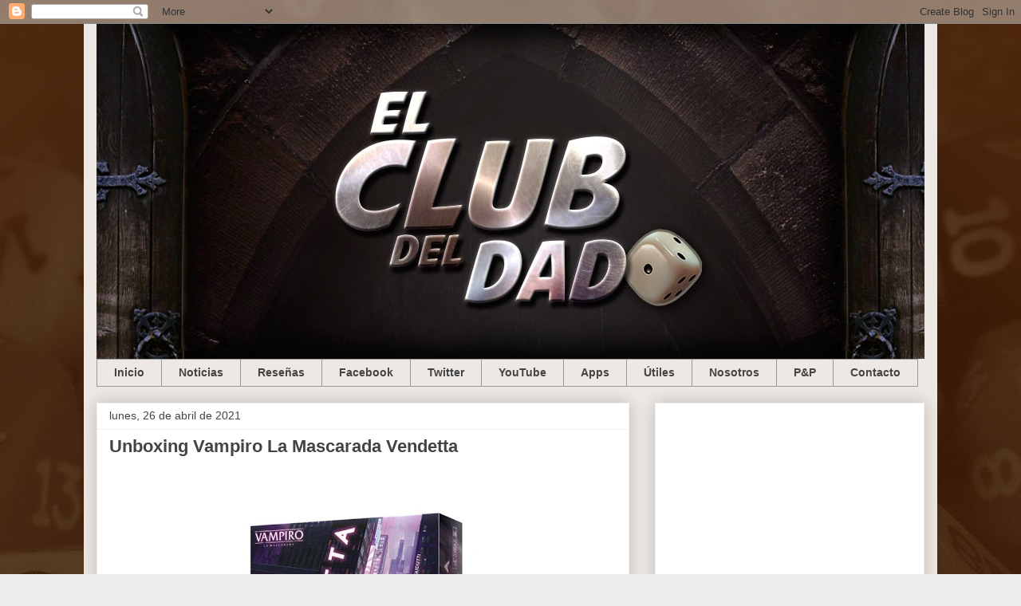

--- FILE ---
content_type: text/html; charset=UTF-8
request_url: https://www.elclubdeldado.com/2021/04/unboxing-vampiro-la-mascarada-vendetta.html
body_size: 17129
content:
<!DOCTYPE html>
<html class='v2' dir='ltr' xmlns='http://www.w3.org/1999/xhtml' xmlns:b='http://www.google.com/2005/gml/b' xmlns:data='http://www.google.com/2005/gml/data' xmlns:expr='http://www.google.com/2005/gml/expr'>
<head>
<link href='https://www.blogger.com/static/v1/widgets/335934321-css_bundle_v2.css' rel='stylesheet' type='text/css'/>
<script async='async' data-ad-client='ca-pub-8024326415753138' src='https://pagead2.googlesyndication.com/pagead/js/adsbygoogle.js'></script>
<script async='async' data-ad-client='ca-pub-8024326415753138' src='https://pagead2.googlesyndication.com/pagead/js/adsbygoogle.js'></script>
<script async='async' data-ad-client='ca-pub-8024326415753138' src='https://pagead2.googlesyndication.com/pagead/js/adsbygoogle.js'></script>
<meta content='Unboxing Vampiro La Mascarada Vendetta' property='og:title'/>
<meta content='https://www.elclubdeldado.com/2021/04/unboxing-vampiro-la-mascarada-vendetta.html' property='og:url'/>
<meta content='article' property='og:type'/>
<meta content='El club del dado' property='og:site_name'/>
<meta content='https://blogger.googleusercontent.com/img/b/R29vZ2xl/AVvXsEj2mwAvf10qV5rvH0lLZ1Vc_-Cayx3A48EzZMbKcF2Eyn3QOl26_iYlVpc0mgJvFLwh-RNj4BhS_J2giPerNrnXnoDOF3ZB4AK1e-zIH15CaxLkJTb2uvPQnszDGOXQCjm4ICxRrn3v-FE/s72-c/vampiro-la-mascarada-vendetta-castellano.jpg' property='og:image'/>
<!-- FACEBOOK -->
<meta content='Unboxing Vampiro La Mascarada Vendetta' property='og:title'/>
<meta content='https://blogger.googleusercontent.com/img/b/R29vZ2xl/AVvXsEj2mwAvf10qV5rvH0lLZ1Vc_-Cayx3A48EzZMbKcF2Eyn3QOl26_iYlVpc0mgJvFLwh-RNj4BhS_J2giPerNrnXnoDOF3ZB4AK1e-zIH15CaxLkJTb2uvPQnszDGOXQCjm4ICxRrn3v-FE/s320/vampiro-la-mascarada-vendetta-castellano.jpg' property='og:image'/>
<meta content='' property='og:description'/>
<meta content='IW1117133639550997' name='verify-iw'/>
<meta content='e6c6197841b8d3e8f662d32e74704776' name='verification'/>
<meta content='width=1100' name='viewport'/>
<meta content='text/html; charset=UTF-8' http-equiv='Content-Type'/>
<meta content='blogger' name='generator'/>
<link href='https://www.elclubdeldado.com/favicon.ico' rel='icon' type='image/x-icon'/>
<link href='https://www.elclubdeldado.com/2021/04/unboxing-vampiro-la-mascarada-vendetta.html' rel='canonical'/>
<link rel="alternate" type="application/atom+xml" title="El club del dado - Atom" href="https://www.elclubdeldado.com/feeds/posts/default" />
<link rel="alternate" type="application/rss+xml" title="El club del dado - RSS" href="https://www.elclubdeldado.com/feeds/posts/default?alt=rss" />
<link rel="service.post" type="application/atom+xml" title="El club del dado - Atom" href="https://www.blogger.com/feeds/7254883028530169615/posts/default" />

<link rel="alternate" type="application/atom+xml" title="El club del dado - Atom" href="https://www.elclubdeldado.com/feeds/2986037477774382201/comments/default" />
<!--Can't find substitution for tag [blog.ieCssRetrofitLinks]-->
<link href='https://blogger.googleusercontent.com/img/b/R29vZ2xl/AVvXsEj2mwAvf10qV5rvH0lLZ1Vc_-Cayx3A48EzZMbKcF2Eyn3QOl26_iYlVpc0mgJvFLwh-RNj4BhS_J2giPerNrnXnoDOF3ZB4AK1e-zIH15CaxLkJTb2uvPQnszDGOXQCjm4ICxRrn3v-FE/s320/vampiro-la-mascarada-vendetta-castellano.jpg' rel='image_src'/>
<meta content='https://www.elclubdeldado.com/2021/04/unboxing-vampiro-la-mascarada-vendetta.html' property='og:url'/>
<meta content='Unboxing Vampiro La Mascarada Vendetta' property='og:title'/>
<meta content='Blog sobre juegos de mesa' property='og:description'/>
<meta content='https://blogger.googleusercontent.com/img/b/R29vZ2xl/AVvXsEj2mwAvf10qV5rvH0lLZ1Vc_-Cayx3A48EzZMbKcF2Eyn3QOl26_iYlVpc0mgJvFLwh-RNj4BhS_J2giPerNrnXnoDOF3ZB4AK1e-zIH15CaxLkJTb2uvPQnszDGOXQCjm4ICxRrn3v-FE/w1200-h630-p-k-no-nu/vampiro-la-mascarada-vendetta-castellano.jpg' property='og:image'/>
<title>
El club del dado: Unboxing Vampiro La Mascarada Vendetta
</title>
<style id='page-skin-1' type='text/css'><!--
/*
-----------------------------------------------
Blogger Template Style
Name:     Awesome Inc.
Designer: Tina Chen
URL:      tinachen.org
----------------------------------------------- */
/* Variable definitions
====================
<Variable name="keycolor" description="Main Color" type="color" default="#ffffff"/>
<Group description="Page" selector="body">
<Variable name="body.font" description="Font" type="font"
default="normal normal 13px Arial, Tahoma, Helvetica, FreeSans, sans-serif"/>
<Variable name="body.background.color" description="Background Color" type="color" default="#000000"/>
<Variable name="body.text.color" description="Text Color" type="color" default="#ffffff"/>
</Group>
<Group description="Links" selector=".main-inner">
<Variable name="link.color" description="Link Color" type="color" default="#888888"/>
<Variable name="link.visited.color" description="Visited Color" type="color" default="#444444"/>
<Variable name="link.hover.color" description="Hover Color" type="color" default="#cccccc"/>
</Group>
<Group description="Blog Title" selector=".header h1">
<Variable name="header.font" description="Title Font" type="font"
default="normal bold 40px Arial, Tahoma, Helvetica, FreeSans, sans-serif"/>
<Variable name="header.text.color" description="Title Color" type="color" default="#444444" />
<Variable name="header.background.color" description="Header Background" type="color" default="transparent" />
</Group>
<Group description="Blog Description" selector=".header .description">
<Variable name="description.font" description="Font" type="font"
default="normal normal 14px Arial, Tahoma, Helvetica, FreeSans, sans-serif"/>
<Variable name="description.text.color" description="Text Color" type="color"
default="#444444" />
</Group>
<Group description="Tabs Text" selector=".tabs-inner .widget li a">
<Variable name="tabs.font" description="Font" type="font"
default="normal bold 14px Arial, Tahoma, Helvetica, FreeSans, sans-serif"/>
<Variable name="tabs.text.color" description="Text Color" type="color" default="#444444"/>
<Variable name="tabs.selected.text.color" description="Selected Color" type="color" default="#444444"/>
</Group>
<Group description="Tabs Background" selector=".tabs-outer .PageList">
<Variable name="tabs.background.color" description="Background Color" type="color" default="#141414"/>
<Variable name="tabs.selected.background.color" description="Selected Color" type="color" default="#444444"/>
<Variable name="tabs.border.color" description="Border Color" type="color" default="#eeeeee"/>
</Group>
<Group description="Date Header" selector=".main-inner .widget h2.date-header, .main-inner .widget h2.date-header span">
<Variable name="date.font" description="Font" type="font"
default="normal normal 14px Arial, Tahoma, Helvetica, FreeSans, sans-serif"/>
<Variable name="date.text.color" description="Text Color" type="color" default="#666666"/>
<Variable name="date.border.color" description="Border Color" type="color" default="#eeeeee"/>
</Group>
<Group description="Post Title" selector="h3.post-title, h4, h3.post-title a">
<Variable name="post.title.font" description="Font" type="font"
default="normal bold 22px Arial, Tahoma, Helvetica, FreeSans, sans-serif"/>
<Variable name="post.title.text.color" description="Text Color" type="color" default="#444444"/>
</Group>
<Group description="Post Background" selector=".post">
<Variable name="post.background.color" description="Background Color" type="color" default="#ffffff" />
<Variable name="post.border.color" description="Border Color" type="color" default="#eeeeee" />
<Variable name="post.border.bevel.color" description="Bevel Color" type="color" default="#eeeeee"/>
</Group>
<Group description="Gadget Title" selector="h2">
<Variable name="widget.title.font" description="Font" type="font"
default="normal bold 14px Arial, Tahoma, Helvetica, FreeSans, sans-serif"/>
<Variable name="widget.title.text.color" description="Text Color" type="color" default="#444444"/>
</Group>
<Group description="Gadget Text" selector=".sidebar .widget">
<Variable name="widget.font" description="Font" type="font"
default="normal normal 14px Arial, Tahoma, Helvetica, FreeSans, sans-serif"/>
<Variable name="widget.text.color" description="Text Color" type="color" default="#444444"/>
<Variable name="widget.alternate.text.color" description="Alternate Color" type="color" default="#666666"/>
</Group>
<Group description="Gadget Links" selector=".sidebar .widget">
<Variable name="widget.link.color" description="Link Color" type="color" default="#3778cd"/>
<Variable name="widget.link.visited.color" description="Visited Color" type="color" default="#4d469c"/>
<Variable name="widget.link.hover.color" description="Hover Color" type="color" default="#3778cd"/>
</Group>
<Group description="Gadget Background" selector=".sidebar .widget">
<Variable name="widget.background.color" description="Background Color" type="color" default="#141414"/>
<Variable name="widget.border.color" description="Border Color" type="color" default="#222222"/>
<Variable name="widget.border.bevel.color" description="Bevel Color" type="color" default="#000000"/>
</Group>
<Group description="Sidebar Background" selector=".column-left-inner .column-right-inner">
<Variable name="widget.outer.background.color" description="Background Color" type="color" default="transparent" />
</Group>
<Group description="Images" selector=".main-inner">
<Variable name="image.background.color" description="Background Color" type="color" default="transparent"/>
<Variable name="image.border.color" description="Border Color" type="color" default="transparent"/>
</Group>
<Group description="Feed" selector=".blog-feeds">
<Variable name="feed.text.color" description="Text Color" type="color" default="#444444"/>
</Group>
<Group description="Feed Links" selector=".blog-feeds">
<Variable name="feed.link.color" description="Link Color" type="color" default="#3778cd"/>
<Variable name="feed.link.visited.color" description="Visited Color" type="color" default="#4d469c"/>
<Variable name="feed.link.hover.color" description="Hover Color" type="color" default="#3778cd"/>
</Group>
<Group description="Pager" selector=".blog-pager">
<Variable name="pager.background.color" description="Background Color" type="color" default="#ffffff" />
</Group>
<Group description="Footer" selector=".footer-outer">
<Variable name="footer.background.color" description="Background Color" type="color" default="#ffffff" />
<Variable name="footer.text.color" description="Text Color" type="color" default="#444444" />
</Group>
<Variable name="title.shadow.spread" description="Title Shadow" type="length" default="-1px"/>
<Variable name="body.background" description="Body Background" type="background"
color="#eeeeee"
default="$(color) none repeat scroll top left"/>
<Variable name="body.background.gradient.cap" description="Body Gradient Cap" type="url"
default="none"/>
<Variable name="body.background.size" description="Body Background Size" type="string" default="auto"/>
<Variable name="tabs.background.gradient" description="Tabs Background Gradient" type="url"
default="none"/>
<Variable name="header.background.gradient" description="Header Background Gradient" type="url" default="none" />
<Variable name="header.padding.top" description="Header Top Padding" type="length" default="22px" />
<Variable name="header.margin.top" description="Header Top Margin" type="length" default="0" />
<Variable name="header.margin.bottom" description="Header Bottom Margin" type="length" default="0" />
<Variable name="widget.padding.top" description="Widget Padding Top" type="length" default="8px" />
<Variable name="widget.padding.side" description="Widget Padding Side" type="length" default="15px" />
<Variable name="widget.outer.margin.top" description="Widget Top Margin" type="length" default="0" />
<Variable name="widget.outer.background.gradient" description="Gradient" type="url" default="none" />
<Variable name="widget.border.radius" description="Gadget Border Radius" type="length" default="0" />
<Variable name="outer.shadow.spread" description="Outer Shadow Size" type="length" default="0" />
<Variable name="date.header.border.radius.top" description="Date Header Border Radius Top" type="length" default="0" />
<Variable name="date.header.position" description="Date Header Position" type="length" default="15px" />
<Variable name="date.space" description="Date Space" type="length" default="30px" />
<Variable name="date.position" description="Date Float" type="string" default="static" />
<Variable name="date.padding.bottom" description="Date Padding Bottom" type="length" default="0" />
<Variable name="date.border.size" description="Date Border Size" type="length" default="0" />
<Variable name="date.background" description="Date Background" type="background" color="transparent"
default="$(color) none no-repeat scroll top left" />
<Variable name="date.first.border.radius.top" description="Date First top radius" type="length" default="0" />
<Variable name="date.last.space.bottom" description="Date Last Space Bottom" type="length"
default="20px" />
<Variable name="date.last.border.radius.bottom" description="Date Last bottom radius" type="length" default="0" />
<Variable name="post.first.padding.top" description="First Post Padding Top" type="length" default="0" />
<Variable name="image.shadow.spread" description="Image Shadow Size" type="length" default="0"/>
<Variable name="image.border.radius" description="Image Border Radius" type="length" default="0"/>
<Variable name="separator.outdent" description="Separator Outdent" type="length" default="15px" />
<Variable name="title.separator.border.size" description="Widget Title Border Size" type="length" default="1px" />
<Variable name="list.separator.border.size" description="List Separator Border Size" type="length" default="1px" />
<Variable name="shadow.spread" description="Shadow Size" type="length" default="0"/>
<Variable name="startSide" description="Side where text starts in blog language" type="automatic" default="left"/>
<Variable name="endSide" description="Side where text ends in blog language" type="automatic" default="right"/>
<Variable name="date.side" description="Side where date header is placed" type="string" default="right"/>
<Variable name="pager.border.radius.top" description="Pager Border Top Radius" type="length" default="0" />
<Variable name="pager.space.top" description="Pager Top Space" type="length" default="1em" />
<Variable name="footer.background.gradient" description="Background Gradient" type="url" default="none" />
<Variable name="mobile.background.size" description="Mobile Background Size" type="string"
default="auto"/>
<Variable name="mobile.background.overlay" description="Mobile Background Overlay" type="string"
default="transparent none repeat scroll top left"/>
<Variable name="mobile.button.color" description="Mobile Button Color" type="color" default="#ffffff" />
*/
/* Content
----------------------------------------------- */
body {
font: normal normal 13px Arial, Tahoma, Helvetica, FreeSans, sans-serif;
color: #444444;
background: #eeeeee url(//2.bp.blogspot.com/-DR15OeOOXCs/U-eTYoIGaxI/AAAAAAAAKwo/4_HD56I1o1A/s0/Fondo_02.jpg) repeat scroll top center;
}
html body .content-outer {
min-width: 0;
max-width: 100%;
width: 100%;
}
a:link {
text-decoration: none;
color: #3778cd;
}
a:visited {
text-decoration: none;
color: #4d469c;
}
a:hover {
text-decoration: underline;
color: #3778cd;
}
.body-fauxcolumn-outer .cap-top {
position: absolute;
z-index: 1;
height: 276px;
width: 100%;
background: transparent none repeat-x scroll top left;
_background-image: none;
}
/* Columns
----------------------------------------------- */
.content-inner {
padding: 0;
}
.header-inner .section {
margin: 0 16px;
}
.tabs-inner .section {
margin: 0 16px;
}
.main-inner {
padding-top: 30px;
}
.main-inner .column-center-inner,
.main-inner .column-left-inner,
.main-inner .column-right-inner {
padding: 0 5px;
}
*+html body .main-inner .column-center-inner {
margin-top: -30px;
}
#layout .main-inner .column-center-inner {
margin-top: 0;
}
/* Header
----------------------------------------------- */
.header-outer {
margin: 0 0 0 0;
background: transparent none repeat scroll 0 0;
}
.Header h1 {
font: normal bold 40px Arial, Tahoma, Helvetica, FreeSans, sans-serif;
color: #444444;
text-shadow: 0 0 -1px #000000;
}
.Header h1 a {
color: #444444;
}
.Header .description {
font: normal normal 14px Arial, Tahoma, Helvetica, FreeSans, sans-serif;
color: #444444;
}
.header-inner .Header .titlewrapper,
.header-inner .Header .descriptionwrapper {
padding-left: 0;
padding-right: 0;
margin-bottom: 0;
}
.header-inner .Header .titlewrapper {
padding-top: 22px;
}
/* Tabs
----------------------------------------------- */
.tabs-outer {
overflow: hidden;
position: relative;
background: #eeeeee url(//www.blogblog.com/1kt/awesomeinc/tabs_gradient_light.png) repeat scroll 0 0;
}
#layout .tabs-outer {
overflow: visible;
}
.tabs-cap-top, .tabs-cap-bottom {
position: absolute;
width: 100%;
border-top: 1px solid #999999;
}
.tabs-cap-bottom {
bottom: 0;
}
.tabs-inner .widget li a {
display: inline-block;
margin: 0;
padding: .6em 1.5em;
font: normal bold 14px Arial, Tahoma, Helvetica, FreeSans, sans-serif;
color: #444444;
border-top: 1px solid #999999;
border-bottom: 1px solid #999999;
border-left: 1px solid #999999;
height: 16px;
line-height: 16px;
}
.tabs-inner .widget li:last-child a {
border-right: 1px solid #999999;
}
.tabs-inner .widget li.selected a, .tabs-inner .widget li a:hover {
background: #666666 url(//www.blogblog.com/1kt/awesomeinc/tabs_gradient_light.png) repeat-x scroll 0 -100px;
color: #ffffff;
}
/* Headings
----------------------------------------------- */
h2 {
font: normal bold 14px Arial, Tahoma, Helvetica, FreeSans, sans-serif;
color: #444444;
}
/* Widgets
----------------------------------------------- */
.main-inner .section {
margin: 0 27px;
padding: 0;
}
.main-inner .column-left-outer,
.main-inner .column-right-outer {
margin-top: 0;
}
#layout .main-inner .column-left-outer,
#layout .main-inner .column-right-outer {
margin-top: 0;
}
.main-inner .column-left-inner,
.main-inner .column-right-inner {
background: transparent none repeat 0 0;
-moz-box-shadow: 0 0 0 rgba(0, 0, 0, .2);
-webkit-box-shadow: 0 0 0 rgba(0, 0, 0, .2);
-goog-ms-box-shadow: 0 0 0 rgba(0, 0, 0, .2);
box-shadow: 0 0 0 rgba(0, 0, 0, .2);
-moz-border-radius: 0;
-webkit-border-radius: 0;
-goog-ms-border-radius: 0;
border-radius: 0;
}
#layout .main-inner .column-left-inner,
#layout .main-inner .column-right-inner {
margin-top: 0;
}
.sidebar .widget {
font: normal normal 14px Arial, Tahoma, Helvetica, FreeSans, sans-serif;
color: #444444;
}
.sidebar .widget a:link {
color: #3778cd;
}
.sidebar .widget a:visited {
color: #4d469c;
}
.sidebar .widget a:hover {
color: #3778cd;
}
.sidebar .widget h2 {
text-shadow: 0 0 -1px #000000;
}
.main-inner .widget {
background-color: #ffffff;
border: 1px solid #eeeeee;
padding: 0 15px 15px;
margin: 20px -16px;
-moz-box-shadow: 0 0 20px rgba(0, 0, 0, .2);
-webkit-box-shadow: 0 0 20px rgba(0, 0, 0, .2);
-goog-ms-box-shadow: 0 0 20px rgba(0, 0, 0, .2);
box-shadow: 0 0 20px rgba(0, 0, 0, .2);
-moz-border-radius: 0;
-webkit-border-radius: 0;
-goog-ms-border-radius: 0;
border-radius: 0;
}
.main-inner .widget h2 {
margin: 0 -15px;
padding: .6em 15px .5em;
border-bottom: 1px solid transparent;
}
.footer-inner .widget h2 {
padding: 0 0 .4em;
border-bottom: 1px solid transparent;
}
.main-inner .widget h2 + div, .footer-inner .widget h2 + div {
border-top: 1px solid #eeeeee;
padding-top: 8px;
}
.main-inner .widget .widget-content {
margin: 0 -15px;
padding: 7px 15px 0;
}
.main-inner .widget ul, .main-inner .widget #ArchiveList ul.flat {
margin: -8px -15px 0;
padding: 0;
list-style: none;
}
.main-inner .widget #ArchiveList {
margin: -8px 0 0;
}
.main-inner .widget ul li, .main-inner .widget #ArchiveList ul.flat li {
padding: .5em 15px;
text-indent: 0;
color: #666666;
border-top: 1px solid #eeeeee;
border-bottom: 1px solid transparent;
}
.main-inner .widget #ArchiveList ul li {
padding-top: .25em;
padding-bottom: .25em;
}
.main-inner .widget ul li:first-child, .main-inner .widget #ArchiveList ul.flat li:first-child {
border-top: none;
}
.main-inner .widget ul li:last-child, .main-inner .widget #ArchiveList ul.flat li:last-child {
border-bottom: none;
}
.post-body {
position: relative;
}
.main-inner .widget .post-body ul {
padding: 0 2.5em;
margin: .5em 0;
list-style: disc;
}
.main-inner .widget .post-body ul li {
padding: 0.25em 0;
margin-bottom: .25em;
color: #444444;
border: none;
}
.footer-inner .widget ul {
padding: 0;
list-style: none;
}
.widget .zippy {
color: #666666;
}
/* Posts
----------------------------------------------- */
body .main-inner .Blog {
padding: 0;
margin-bottom: 1em;
background-color: transparent;
border: none;
-moz-box-shadow: 0 0 0 rgba(0, 0, 0, 0);
-webkit-box-shadow: 0 0 0 rgba(0, 0, 0, 0);
-goog-ms-box-shadow: 0 0 0 rgba(0, 0, 0, 0);
box-shadow: 0 0 0 rgba(0, 0, 0, 0);
}
.main-inner .section:last-child .Blog:last-child {
padding: 0;
margin-bottom: 1em;
}
.main-inner .widget h2.date-header {
margin: 0 -15px 1px;
padding: 0 0 0 0;
font: normal normal 14px Arial, Tahoma, Helvetica, FreeSans, sans-serif;
color: #444444;
background: transparent none no-repeat scroll top left;
border-top: 0 solid #eeeeee;
border-bottom: 1px solid transparent;
-moz-border-radius-topleft: 0;
-moz-border-radius-topright: 0;
-webkit-border-top-left-radius: 0;
-webkit-border-top-right-radius: 0;
border-top-left-radius: 0;
border-top-right-radius: 0;
position: static;
bottom: 100%;
right: 15px;
text-shadow: 0 0 -1px #000000;
}
.main-inner .widget h2.date-header span {
font: normal normal 14px Arial, Tahoma, Helvetica, FreeSans, sans-serif;
display: block;
padding: .5em 15px;
border-left: 0 solid #eeeeee;
border-right: 0 solid #eeeeee;
}
.date-outer {
position: relative;
margin: 30px 0 20px;
padding: 0 15px;
background-color: #ffffff;
border: 1px solid #eeeeee;
-moz-box-shadow: 0 0 20px rgba(0, 0, 0, .2);
-webkit-box-shadow: 0 0 20px rgba(0, 0, 0, .2);
-goog-ms-box-shadow: 0 0 20px rgba(0, 0, 0, .2);
box-shadow: 0 0 20px rgba(0, 0, 0, .2);
-moz-border-radius: 0;
-webkit-border-radius: 0;
-goog-ms-border-radius: 0;
border-radius: 0;
}
.date-outer:first-child {
margin-top: 0;
}
.date-outer:last-child {
margin-bottom: 20px;
-moz-border-radius-bottomleft: 0;
-moz-border-radius-bottomright: 0;
-webkit-border-bottom-left-radius: 0;
-webkit-border-bottom-right-radius: 0;
-goog-ms-border-bottom-left-radius: 0;
-goog-ms-border-bottom-right-radius: 0;
border-bottom-left-radius: 0;
border-bottom-right-radius: 0;
}
.date-posts {
margin: 0 -15px;
padding: 0 15px;
clear: both;
}
.post-outer, .inline-ad {
border-top: 1px solid #eeeeee;
margin: 0 -15px;
padding: 15px 15px;
}
.post-outer {
padding-bottom: 10px;
}
.post-outer:first-child {
padding-top: 0;
border-top: none;
}
.post-outer:last-child, .inline-ad:last-child {
border-bottom: none;
}
.post-body {
position: relative;
}
.post-body img {
padding: 8px;
background: transparent;
border: 1px solid transparent;
-moz-box-shadow: 0 0 0 rgba(0, 0, 0, .2);
-webkit-box-shadow: 0 0 0 rgba(0, 0, 0, .2);
box-shadow: 0 0 0 rgba(0, 0, 0, .2);
-moz-border-radius: 0;
-webkit-border-radius: 0;
border-radius: 0;
}
h3.post-title, h4 {
font: normal bold 22px Arial, Tahoma, Helvetica, FreeSans, sans-serif;
color: #444444;
}
h3.post-title a {
font: normal bold 22px Arial, Tahoma, Helvetica, FreeSans, sans-serif;
color: #444444;
}
h3.post-title a:hover {
color: #3778cd;
text-decoration: underline;
}
.post-header {
margin: 0 0 1em;
}
.post-body {
line-height: 1.4;
}
.post-outer h2 {
color: #444444;
}
.post-footer {
margin: 1.5em 0 0;
}
#blog-pager {
padding: 15px;
font-size: 120%;
background-color: #ffffff;
border: 1px solid #eeeeee;
-moz-box-shadow: 0 0 20px rgba(0, 0, 0, .2);
-webkit-box-shadow: 0 0 20px rgba(0, 0, 0, .2);
-goog-ms-box-shadow: 0 0 20px rgba(0, 0, 0, .2);
box-shadow: 0 0 20px rgba(0, 0, 0, .2);
-moz-border-radius: 0;
-webkit-border-radius: 0;
-goog-ms-border-radius: 0;
border-radius: 0;
-moz-border-radius-topleft: 0;
-moz-border-radius-topright: 0;
-webkit-border-top-left-radius: 0;
-webkit-border-top-right-radius: 0;
-goog-ms-border-top-left-radius: 0;
-goog-ms-border-top-right-radius: 0;
border-top-left-radius: 0;
border-top-right-radius-topright: 0;
margin-top: 1em;
}
.blog-feeds, .post-feeds {
margin: 1em 0;
text-align: center;
color: #444444;
}
.blog-feeds a, .post-feeds a {
color: #3778cd;
}
.blog-feeds a:visited, .post-feeds a:visited {
color: #4d469c;
}
.blog-feeds a:hover, .post-feeds a:hover {
color: #3778cd;
}
.post-outer .comments {
margin-top: 2em;
}
/* Comments
----------------------------------------------- */
.comments .comments-content .icon.blog-author {
background-repeat: no-repeat;
background-image: url([data-uri]);
}
.comments .comments-content .loadmore a {
border-top: 1px solid #999999;
border-bottom: 1px solid #999999;
}
.comments .continue {
border-top: 2px solid #999999;
}
/* Footer
----------------------------------------------- */
.footer-outer {
margin: -20px 0 -1px;
padding: 20px 0 0;
color: #444444;
overflow: hidden;
}
.footer-fauxborder-left {
border-top: 1px solid #eeeeee;
background: #ffffff none repeat scroll 0 0;
-moz-box-shadow: 0 0 20px rgba(0, 0, 0, .2);
-webkit-box-shadow: 0 0 20px rgba(0, 0, 0, .2);
-goog-ms-box-shadow: 0 0 20px rgba(0, 0, 0, .2);
box-shadow: 0 0 20px rgba(0, 0, 0, .2);
margin: 0 -20px;
}
/* Mobile
----------------------------------------------- */
body.mobile {
background-size: auto;
}
.mobile .body-fauxcolumn-outer {
background: transparent none repeat scroll top left;
}
*+html body.mobile .main-inner .column-center-inner {
margin-top: 0;
}
.mobile .main-inner .widget {
padding: 0 0 15px;
}
.mobile .main-inner .widget h2 + div,
.mobile .footer-inner .widget h2 + div {
border-top: none;
padding-top: 0;
}
.mobile .footer-inner .widget h2 {
padding: 0.5em 0;
border-bottom: none;
}
.mobile .main-inner .widget .widget-content {
margin: 0;
padding: 7px 0 0;
}
.mobile .main-inner .widget ul,
.mobile .main-inner .widget #ArchiveList ul.flat {
margin: 0 -15px 0;
}
.mobile .main-inner .widget h2.date-header {
right: 0;
}
.mobile .date-header span {
padding: 0.4em 0;
}
.mobile .date-outer:first-child {
margin-bottom: 0;
border: 1px solid #eeeeee;
-moz-border-radius-topleft: 0;
-moz-border-radius-topright: 0;
-webkit-border-top-left-radius: 0;
-webkit-border-top-right-radius: 0;
-goog-ms-border-top-left-radius: 0;
-goog-ms-border-top-right-radius: 0;
border-top-left-radius: 0;
border-top-right-radius: 0;
}
.mobile .date-outer {
border-color: #eeeeee;
border-width: 0 1px 1px;
}
.mobile .date-outer:last-child {
margin-bottom: 0;
}
.mobile .main-inner {
padding: 0;
}
.mobile .header-inner .section {
margin: 0;
}
.mobile .post-outer, .mobile .inline-ad {
padding: 5px 0;
}
.mobile .tabs-inner .section {
margin: 0 10px;
}
.mobile .main-inner .widget h2 {
margin: 0;
padding: 0;
}
.mobile .main-inner .widget h2.date-header span {
padding: 0;
}
.mobile .main-inner .widget .widget-content {
margin: 0;
padding: 7px 0 0;
}
.mobile #blog-pager {
border: 1px solid transparent;
background: #ffffff none repeat scroll 0 0;
}
.mobile .main-inner .column-left-inner,
.mobile .main-inner .column-right-inner {
background: transparent none repeat 0 0;
-moz-box-shadow: none;
-webkit-box-shadow: none;
-goog-ms-box-shadow: none;
box-shadow: none;
}
.mobile .date-posts {
margin: 0;
padding: 0;
}
.mobile .footer-fauxborder-left {
margin: 0;
border-top: inherit;
}
.mobile .main-inner .section:last-child .Blog:last-child {
margin-bottom: 0;
}
.mobile-index-contents {
color: #444444;
}
.mobile .mobile-link-button {
background: #3778cd url(//www.blogblog.com/1kt/awesomeinc/tabs_gradient_light.png) repeat scroll 0 0;
}
.mobile-link-button a:link, .mobile-link-button a:visited {
color: #ffffff;
}
.mobile .tabs-inner .PageList .widget-content {
background: transparent;
border-top: 1px solid;
border-color: #999999;
color: #444444;
}
.mobile .tabs-inner .PageList .widget-content .pagelist-arrow {
border-left: 1px solid #999999;
}
.main-inner {
background-color: #eee8e4;
padding-top: 20px;
}
.region-inner {
background-color: #eee8e4;
}
.tabs-outer {
background: none !important;
}
.tabs-cap-top, .tabs-cap-bottom {
border: none !important;
}
div#centrar div{
float: right;
}
.tabs-inner {
padding: 0 !important;
}
--></style>
<style id='template-skin-1' type='text/css'><!--
body {
min-width: 1070px;
}
.content-outer, .content-fauxcolumn-outer, .region-inner {
min-width: 1070px;
max-width: 1070px;
_width: 1070px;
}
.main-inner .columns {
padding-left: 0;
padding-right: 370px;
}
.main-inner .fauxcolumn-center-outer {
left: 0;
right: 370px;
/* IE6 does not respect left and right together */
_width: expression(this.parentNode.offsetWidth -
parseInt("0") -
parseInt("370px") + 'px');
}
.main-inner .fauxcolumn-left-outer {
width: 0;
}
.main-inner .fauxcolumn-right-outer {
width: 370px;
}
.main-inner .column-left-outer {
width: 0;
right: 100%;
margin-left: -0;
}
.main-inner .column-right-outer {
width: 370px;
margin-right: -370px;
}
#layout {
min-width: 0;
}
#layout .content-outer {
min-width: 0;
width: 800px;
}
#layout .region-inner {
min-width: 0;
width: auto;
}
--></style>
<script type='text/javascript'>
        (function(i,s,o,g,r,a,m){i['GoogleAnalyticsObject']=r;i[r]=i[r]||function(){
        (i[r].q=i[r].q||[]).push(arguments)},i[r].l=1*new Date();a=s.createElement(o),
        m=s.getElementsByTagName(o)[0];a.async=1;a.src=g;m.parentNode.insertBefore(a,m)
        })(window,document,'script','https://www.google-analytics.com/analytics.js','ga');
        ga('create', 'UA-54926827-1', 'auto', 'blogger');
        ga('blogger.send', 'pageview');
      </script>
<link href='https://www.blogger.com/dyn-css/authorization.css?targetBlogID=7254883028530169615&amp;zx=8e7695f3-25e8-4f93-a79c-e5009410a535' media='none' onload='if(media!=&#39;all&#39;)media=&#39;all&#39;' rel='stylesheet'/><noscript><link href='https://www.blogger.com/dyn-css/authorization.css?targetBlogID=7254883028530169615&amp;zx=8e7695f3-25e8-4f93-a79c-e5009410a535' rel='stylesheet'/></noscript>
<meta name='google-adsense-platform-account' content='ca-host-pub-1556223355139109'/>
<meta name='google-adsense-platform-domain' content='blogspot.com'/>

<!-- data-ad-client=ca-pub-8024326415753138 -->

</head>
<body class='loading'>
<div class='navbar section' id='navbar'><div class='widget Navbar' data-version='1' id='Navbar1'><script type="text/javascript">
    function setAttributeOnload(object, attribute, val) {
      if(window.addEventListener) {
        window.addEventListener('load',
          function(){ object[attribute] = val; }, false);
      } else {
        window.attachEvent('onload', function(){ object[attribute] = val; });
      }
    }
  </script>
<div id="navbar-iframe-container"></div>
<script type="text/javascript" src="https://apis.google.com/js/platform.js"></script>
<script type="text/javascript">
      gapi.load("gapi.iframes:gapi.iframes.style.bubble", function() {
        if (gapi.iframes && gapi.iframes.getContext) {
          gapi.iframes.getContext().openChild({
              url: 'https://www.blogger.com/navbar/7254883028530169615?po\x3d2986037477774382201\x26origin\x3dhttps://www.elclubdeldado.com',
              where: document.getElementById("navbar-iframe-container"),
              id: "navbar-iframe"
          });
        }
      });
    </script><script type="text/javascript">
(function() {
var script = document.createElement('script');
script.type = 'text/javascript';
script.src = '//pagead2.googlesyndication.com/pagead/js/google_top_exp.js';
var head = document.getElementsByTagName('head')[0];
if (head) {
head.appendChild(script);
}})();
</script>
</div></div>
<div class='body-fauxcolumns'>
<div class='fauxcolumn-outer body-fauxcolumn-outer'>
<div class='cap-top'>
<div class='cap-left'></div>
<div class='cap-right'></div>
</div>
<div class='fauxborder-left'>
<div class='fauxborder-right'></div>
<div class='fauxcolumn-inner'>
</div>
</div>
<div class='cap-bottom'>
<div class='cap-left'></div>
<div class='cap-right'></div>
</div>
</div>
</div>
<div class='content'>
<div class='content-fauxcolumns'>
<div class='fauxcolumn-outer content-fauxcolumn-outer'>
<div class='cap-top'>
<div class='cap-left'></div>
<div class='cap-right'></div>
</div>
<div class='fauxborder-left'>
<div class='fauxborder-right'></div>
<div class='fauxcolumn-inner'>
</div>
</div>
<div class='cap-bottom'>
<div class='cap-left'></div>
<div class='cap-right'></div>
</div>
</div>
</div>
<div class='content-outer'>
<div class='content-cap-top cap-top'>
<div class='cap-left'></div>
<div class='cap-right'></div>
</div>
<div class='fauxborder-left content-fauxborder-left'>
<div class='fauxborder-right content-fauxborder-right'></div>
<div class='content-inner'>
<header>
<div class='header-outer'>
<div class='header-cap-top cap-top'>
<div class='cap-left'></div>
<div class='cap-right'></div>
</div>
<div class='fauxborder-left header-fauxborder-left'>
<div class='fauxborder-right header-fauxborder-right'></div>
<div class='region-inner header-inner'>
<div class='header section' id='header'><div class='widget Header' data-version='1' id='Header1'>
<div id='header-inner'>
<a href='https://www.elclubdeldado.com/' style='display: block'>
<img alt='El club del dado' height='420px; ' id='Header1_headerimg' src='https://blogger.googleusercontent.com/img/b/R29vZ2xl/AVvXsEjVSoLyAmdml14PdIqp3p0jXVIxyIw05agYCv7FVrlC-phMe9ew4ADjN7YX1VNVAT1-_n1U41P6Jyls8HkgNhs8bBAA8gao3bsRLWrv2xIn7Z2XCgF5gQ3zUGm66hFapebkxETtP8BY5FLn/s1600/Cabecera_01_B.jpg' style='display: block' width='1050px; '/>
</a>
</div>
</div></div>
</div>
</div>
<div class='header-cap-bottom cap-bottom'>
<div class='cap-left'></div>
<div class='cap-right'></div>
</div>
</div>
</header>
<div class='tabs-outer'>
<div class='tabs-cap-top cap-top'>
<div class='cap-left'></div>
<div class='cap-right'></div>
</div>
<div class='fauxborder-left tabs-fauxborder-left'>
<div class='fauxborder-right tabs-fauxborder-right'></div>
<div class='region-inner tabs-inner'>
<div class='tabs section' id='crosscol'><div class='widget PageList' data-version='1' id='PageList1'>
<h2>
Páginas
</h2>
<div class='widget-content'>
<ul>
<li>
<a href='https://www.elclubdeldado.com/'>
Inicio
</a>
</li>
<li>
<a href='http://www.elclubdeldado.com/search/label/Noticias'>
Noticias
</a>
</li>
<li>
<a href='http://www.elclubdeldado.com/2014/07/resenas.html'>
Reseñas
</a>
</li>
<li>
<a href='https://www.facebook.com/clubdeldado?ref=hl'>
Facebook
</a>
</li>
<li>
<a href='https://twitter.com/clubdeldado'>
Twitter
</a>
</li>
<li>
<a href='https://www.youtube.com/channel/UC0JMCPdx0_KEd00__Ct3M6g'>
YouTube
</a>
</li>
<li>
<a href='http://www.elclubdeldado.com/search/label/m%C3%B3viles'>
Apps
</a>
</li>
<li>
<a href='http://www.elclubdeldado.com/search/label/Utilidades'>
Útiles
</a>
</li>
<li>
<a href='http://www.elclubdeldado.com/2014/07/que-es-el-club-del-dado.html'>
Nosotros
</a>
</li>
<li>
<a href='http://www.elclubdeldado.com/2014/02/blog-post.html'>
P&P
</a>
</li>
<li>
<a href='http://www.elclubdeldado.com/2014/07/si-tienes-cualquier-consulta-acuerdo-o.html'>
Contacto
</a>
</li>
</ul>
<div class='clear'></div>
</div>
</div></div>
<div class='tabs no-items section' id='crosscol-overflow'></div>
</div>
</div>
<div class='tabs-cap-bottom cap-bottom'>
<div class='cap-left'></div>
<div class='cap-right'></div>
</div>
</div>
<div class='main-outer'>
<div class='main-cap-top cap-top'>
<div class='cap-left'></div>
<div class='cap-right'></div>
</div>
<div class='fauxborder-left main-fauxborder-left'>
<div class='fauxborder-right main-fauxborder-right'></div>
<div class='region-inner main-inner'>
<div class='columns fauxcolumns'>
<div class='fauxcolumn-outer fauxcolumn-center-outer'>
<div class='cap-top'>
<div class='cap-left'></div>
<div class='cap-right'></div>
</div>
<div class='fauxborder-left'>
<div class='fauxborder-right'></div>
<div class='fauxcolumn-inner'>
</div>
</div>
<div class='cap-bottom'>
<div class='cap-left'></div>
<div class='cap-right'></div>
</div>
</div>
<div class='fauxcolumn-outer fauxcolumn-left-outer'>
<div class='cap-top'>
<div class='cap-left'></div>
<div class='cap-right'></div>
</div>
<div class='fauxborder-left'>
<div class='fauxborder-right'></div>
<div class='fauxcolumn-inner'>
</div>
</div>
<div class='cap-bottom'>
<div class='cap-left'></div>
<div class='cap-right'></div>
</div>
</div>
<div class='fauxcolumn-outer fauxcolumn-right-outer'>
<div class='cap-top'>
<div class='cap-left'></div>
<div class='cap-right'></div>
</div>
<div class='fauxborder-left'>
<div class='fauxborder-right'></div>
<div class='fauxcolumn-inner'>
</div>
</div>
<div class='cap-bottom'>
<div class='cap-left'></div>
<div class='cap-right'></div>
</div>
</div>
<!-- corrects IE6 width calculation -->
<div class='columns-inner'>
<div class='column-center-outer'>
<div class='column-center-inner'>
<div class='main section' id='main'><div class='widget Blog' data-version='1' id='Blog1'>
<div class='blog-posts hfeed'>
<!--Can't find substitution for tag [defaultAdStart]-->

                                      <div class="date-outer">
                                    
<h2 class='date-header'>
<span>
lunes, 26 de abril de 2021
</span>
</h2>

                                      <div class="date-posts">
                                    
<div class='post-outer'>
<div class='post hentry' itemprop='blogPost' itemscope='itemscope' itemtype='http://schema.org/BlogPosting'>
<meta content='https://blogger.googleusercontent.com/img/b/R29vZ2xl/AVvXsEj2mwAvf10qV5rvH0lLZ1Vc_-Cayx3A48EzZMbKcF2Eyn3QOl26_iYlVpc0mgJvFLwh-RNj4BhS_J2giPerNrnXnoDOF3ZB4AK1e-zIH15CaxLkJTb2uvPQnszDGOXQCjm4ICxRrn3v-FE/s320/vampiro-la-mascarada-vendetta-castellano.jpg' itemprop='image_url'/>
<meta content='7254883028530169615' itemprop='blogId'/>
<meta content='2986037477774382201' itemprop='postId'/>
<a name='2986037477774382201'></a>
<h3 class='post-title entry-title' itemprop='name'>
Unboxing Vampiro La Mascarada Vendetta
</h3>
<div class='post-header'>
<div class='post-header-line-1'></div>
</div>
<div class='post-body entry-content' id='post-body-2986037477774382201' itemprop='description articleBody'>
<p style="text-align: center;">&nbsp;</p><div class="separator" style="clear: both; text-align: center;"><a href="https://blogger.googleusercontent.com/img/b/R29vZ2xl/AVvXsEj2mwAvf10qV5rvH0lLZ1Vc_-Cayx3A48EzZMbKcF2Eyn3QOl26_iYlVpc0mgJvFLwh-RNj4BhS_J2giPerNrnXnoDOF3ZB4AK1e-zIH15CaxLkJTb2uvPQnszDGOXQCjm4ICxRrn3v-FE/s500/vampiro-la-mascarada-vendetta-castellano.jpg" style="margin-left: 1em; margin-right: 1em;"><img border="0" data-original-height="500" data-original-width="500" height="320" src="https://blogger.googleusercontent.com/img/b/R29vZ2xl/AVvXsEj2mwAvf10qV5rvH0lLZ1Vc_-Cayx3A48EzZMbKcF2Eyn3QOl26_iYlVpc0mgJvFLwh-RNj4BhS_J2giPerNrnXnoDOF3ZB4AK1e-zIH15CaxLkJTb2uvPQnszDGOXQCjm4ICxRrn3v-FE/s320/vampiro-la-mascarada-vendetta-castellano.jpg" /></a></div><div class="separator" style="clear: both; text-align: center;"><br /></div><div class="separator" style="clear: both; text-align: left;">Brujah, Gangrel, Nosferatu, Malkavian, Ventrue, Tremere y Toreador, todos los clanes de la camarilla se dan cita en este Vampiro La Mascarada Vendetta con el propósito de convertirse en el próximo príncipe de la ciudad. Un juego de cartas diseñado por Bruno Faidutti entre otros y que nos presenta un conflicto directo entre todos estos clanes, cada uno con un estilo de juego marcado diferente. Si eres fan de Mundo de Tinieblas, no te lo puedes perder, &#161;abrimos la caja!</div><div class="separator" style="clear: both; text-align: left;"><br /></div><div class="separator" style="clear: both; text-align: center;"><iframe allow="accelerometer; autoplay; clipboard-write; encrypted-media; gyroscope; picture-in-picture" allowfullscreen="" frameborder="0" height="315" src="https://www.youtube.com/embed/w8ameSLuQT4" title="YouTube video player" width="560"></iframe><br /></div><div class="separator" style="clear: both; text-align: center;"><br /></div>Si te gusta Vampiro La Mascarada Vendetta, puedes comprarlo en Juegos de la mesa redonda, donde además podrás disfrutar de un descuento en tu pedido de más de 100&#8364; con el cupón CLUBDADO (no acumulable a otras promociones)<br /><a href="https://www.elclubdeldado.com/goog_1564553047"><br /></a><div style="text-align: center;"><a href="https://juegosdelamesaredonda.com/10280-vampiro-la-mascarada-vendetta-castellano-8435407633032.html">https://juegosdelamesaredonda.com/10280-vampiro-la-mascarada-vendetta-castellano-8435407633032.html</a></div><p></p>
<div style='clear: both;'></div>
</div>
<div class='post-footer'>
<div class='post-footer-line post-footer-line-1'>
<span class='post-author vcard'>
Publicado por
<span class='fn' itemprop='author' itemscope='itemscope' itemtype='http://schema.org/Person'>
<meta content='https://www.blogger.com/profile/17211875931626331671' itemprop='url'/>
<a class='g-profile' href='https://www.blogger.com/profile/17211875931626331671' rel='author' title='author profile'>
<span itemprop='name'>
El club del dado
</span>
</a>
</span>
</span>
<span class='post-timestamp'>
en
<meta content='https://www.elclubdeldado.com/2021/04/unboxing-vampiro-la-mascarada-vendetta.html' itemprop='url'/>
<a class='timestamp-link' href='https://www.elclubdeldado.com/2021/04/unboxing-vampiro-la-mascarada-vendetta.html' rel='bookmark' title='permanent link'>
<abbr class='published' itemprop='datePublished' title='2021-04-26T19:44:00+02:00'>
19:44
</abbr>
</a>
</span>
<span class='post-comment-link'>
</span>
<span class='post-icons'>
<span class='item-control blog-admin pid-253686460'>
<a href='https://www.blogger.com/post-edit.g?blogID=7254883028530169615&postID=2986037477774382201&from=pencil' title='Editar entrada'>
<img alt="" class="icon-action" height="18" src="//img2.blogblog.com/img/icon18_edit_allbkg.gif" width="18">
</a>
</span>
</span>
<div class='post-share-buttons goog-inline-block'>
<a class='goog-inline-block share-button sb-email' href='https://www.blogger.com/share-post.g?blogID=7254883028530169615&postID=2986037477774382201&target=email' target='_blank' title='Enviar por correo electrónico'>
<span class='share-button-link-text'>
Enviar por correo electrónico
</span>
</a>
<a class='goog-inline-block share-button sb-blog' href='https://www.blogger.com/share-post.g?blogID=7254883028530169615&postID=2986037477774382201&target=blog' onclick='window.open(this.href, "_blank", "height=270,width=475"); return false;' target='_blank' title='Escribe un blog'>
<span class='share-button-link-text'>
Escribe un blog
</span>
</a>
<a class='goog-inline-block share-button sb-twitter' href='https://www.blogger.com/share-post.g?blogID=7254883028530169615&postID=2986037477774382201&target=twitter' target='_blank' title='Compartir en X'>
<span class='share-button-link-text'>
Compartir en X
</span>
</a>
<a class='goog-inline-block share-button sb-facebook' href='https://www.blogger.com/share-post.g?blogID=7254883028530169615&postID=2986037477774382201&target=facebook' onclick='window.open(this.href, "_blank", "height=430,width=640"); return false;' target='_blank' title='Compartir con Facebook'>
<span class='share-button-link-text'>
Compartir con Facebook
</span>
</a>
<a class='goog-inline-block share-button sb-pinterest' href='https://www.blogger.com/share-post.g?blogID=7254883028530169615&postID=2986037477774382201&target=pinterest' target='_blank' title='Compartir en Pinterest'>
<span class='share-button-link-text'>
Compartir en Pinterest
</span>
</a>
</div>
</div>
<div class='post-footer-line post-footer-line-2'>
<span class='post-labels'>
Etiquetas:
<a href='https://www.elclubdeldado.com/search/label/El%20club%20del%20dado' rel='tag'>
El club del dado
</a>

                                            ,
                                          
<a href='https://www.elclubdeldado.com/search/label/Youtube' rel='tag'>
Youtube
</a>
</span>
</div>
<div class='post-footer-line post-footer-line-3'>
<span class='post-location'>
</span>
</div>
</div>
</div>
<div class='comments' id='comments'>
<a name='comments'></a>
<h4>
No hay comentarios
                                    :
                                  </h4>
<div id='Blog1_comments-block-wrapper'>
<dl class='avatar-comment-indent' id='comments-block'>
</dl>
</div>
<p class='comment-footer'>
<div class='comment-form'>
<a name='comment-form'></a>
<h4 id='comment-post-message'>
Publicar un comentario
</h4>
<p>
</p>
<a href='https://www.blogger.com/comment/frame/7254883028530169615?po=2986037477774382201&hl=es&saa=85391&origin=https://www.elclubdeldado.com' id='comment-editor-src'></a>
<iframe allowtransparency='true' class='blogger-iframe-colorize blogger-comment-from-post' frameborder='0' height='410' id='comment-editor' name='comment-editor' src='' width='100%'></iframe>
<!--Can't find substitution for tag [post.friendConnectJs]-->
<script src='https://www.blogger.com/static/v1/jsbin/2830521187-comment_from_post_iframe.js' type='text/javascript'></script>
<script type='text/javascript'>
                                  BLOG_CMT_createIframe('https://www.blogger.com/rpc_relay.html');
                                </script>
</div>
</p>
<div id='backlinks-container'>
<div id='Blog1_backlinks-container'>
</div>
</div>
</div>
</div>
<!--Can't find substitution for tag [defaultAdEnd]-->
<div class='inline-ad'>
</div>
<!--Can't find substitution for tag [adStart]-->

                                    </div></div>
                                  
<!--Can't find substitution for tag [adEnd]-->
</div>
<div class='blog-pager' id='blog-pager'>
<span id='blog-pager-newer-link'>
<a class='blog-pager-newer-link' href='https://www.elclubdeldado.com/2021/04/drax-el-destructor.html' id='Blog1_blog-pager-newer-link' title='Entrada más reciente'>
Entrada más reciente
</a>
</span>
<span id='blog-pager-older-link'>
<a class='blog-pager-older-link' href='https://www.elclubdeldado.com/2021/04/rolling-dice-por-abacusspiele.html' id='Blog1_blog-pager-older-link' title='Entrada antigua'>
Entrada antigua
</a>
</span>
<a class='home-link' href='https://www.elclubdeldado.com/'>
Inicio
</a>
</div>
<div class='clear'></div>
<div class='post-feeds'>
<div class='feed-links'>
Suscribirse a:
<a class='feed-link' href='https://www.elclubdeldado.com/feeds/2986037477774382201/comments/default' target='_blank' type='application/atom+xml'>
Enviar comentarios
                                    (
                                    Atom
                                    )
                                  </a>
</div>
</div>
</div></div>
</div>
</div>
<div class='column-left-outer'>
<div class='column-left-inner'>
<aside>
</aside>
</div>
</div>
<div class='column-right-outer'>
<div class='column-right-inner'>
<aside>
<div class='sidebar section' id='sidebar-right-1'><div class='widget AdSense' data-version='1' id='AdSense1'>
<div class='widget-content'>
<script async src="https://pagead2.googlesyndication.com/pagead/js/adsbygoogle.js"></script>
<!-- elclubdeldado_sidebar-right-1_AdSense1_1x1_as -->
<ins class="adsbygoogle"
     style="display:block"
     data-ad-client="ca-pub-8024326415753138"
     data-ad-slot="8525876299"
     data-ad-format="auto"
     data-full-width-responsive="true"></ins>
<script>
(adsbygoogle = window.adsbygoogle || []).push({});
</script>
<div class='clear'></div>
</div>
</div><div class='widget HTML' data-version='1' id='HTML8'>
<div class='widget-content'>
<ul id="amigos">
   <li><a href="http://www.elclubdeldado.com/"  title="El club del dado"><img src="https://blogger.googleusercontent.com/img/b/R29vZ2xl/AVvXsEjVSoLyAmdml14PdIqp3p0jXVIxyIw05agYCv7FVrlC-phMe9ew4ADjN7YX1VNVAT1-_n1U41P6Jyls8HkgNhs8bBAA8gao3bsRLWrv2xIn7Z2XCgF5gQ3zUGm66hFapebkxETtP8BY5FLn/s1600/Cabecera_01_B.jpg" height="120" width="300" alt="Juegos de la Mesa Redonda"/></a></li></ul>
</div>
<div class='clear'></div>
</div><div class='widget HTML' data-version='1' id='HTML5'>
<h2 class='title'>Nuestro último unboxing</h2>
<div class='widget-content'>
<iframe width="310" height="280" src="https://www.youtube.com/embed/FDXmqdO1Kgw?si=A3_JCJLhkS3w5mbc" title="YouTube video player" frameborder="0" allow="accelerometer; autoplay; clipboard-write; encrypted-media; gyroscope; picture-in-picture; web-share" referrerpolicy="strict-origin-when-cross-origin" allowfullscreen></iframe>
</div>
<div class='clear'></div>
</div><div class='widget HTML' data-version='1' id='HTML2'>
<h2 class='title'>Nuestra última reseña</h2>
<div class='widget-content'>
<iframe width="310" height="280" src="https://www.youtube.com/embed/x39keL_-Ejs?si=UOXYuFN3u9m4Tk4K" title="YouTube video player" frameborder="0" allow="accelerometer; autoplay; clipboard-write; encrypted-media; gyroscope; picture-in-picture; web-share" referrerpolicy="strict-origin-when-cross-origin" allowfullscreen></iframe>
</div>
<div class='clear'></div>
</div><div class='widget HTML' data-version='1' id='HTML7'>
<h2 class='title'>Nuestro último vistazo</h2>
<div class='widget-content'>
<iframe width="310" height="280" src="https://www.youtube.com/embed/fc-ffRyRtUo" title="YouTube video player" frameborder="0" allow="accelerometer; autoplay; clipboard-write; encrypted-media; gyroscope; picture-in-picture" allowfullscreen></iframe>
</div>
<div class='clear'></div>
</div><div class='widget HTML' data-version='1' id='HTML1'>
<h2 class='title'>Nuestro último especial</h2>
<div class='widget-content'>
<iframe width="310" height="280" src="https://www.youtube.com/embed/jCKWTxW5N_Y?si=XLpNEv_g_pn7s4Ax" title="YouTube video player" frameborder="0" allow="accelerometer; autoplay; clipboard-write; encrypted-media; gyroscope; picture-in-picture; web-share" referrerpolicy="strict-origin-when-cross-origin" allowfullscreen></iframe>
</div>
<div class='clear'></div>
</div><div class='widget Image' data-version='1' id='Image3'>
<h2>Nuestra sección de rol</h2>
<div class='widget-content'>
<a href='http://mazmorradeldado.blogspot.com.es/'>
<img alt='Nuestra sección de rol' height='122' id='Image3_img' src='https://blogger.googleusercontent.com/img/b/R29vZ2xl/AVvXsEiO0rQpoj1puGK28cRoZ4p5rcHGnI5wHN6oqjy54SuSXLydt72DSwv73QpdfeRoy6wncVZCZiBvpIq2Pm7lJ8-MtsnyGrlUQWGTtur0uDXjmxzzICzQgu62O6j8AbtOmRwu5ytNeJj5uxI/s1600/Cabecera_04b.jpg' width='306'/>
</a>
<br/>
</div>
<div class='clear'></div>
</div><div class='widget Image' data-version='1' id='Image4'>
<h2>Tu tienda de juegos de mesa online</h2>
<div class='widget-content'>
<a href='https://juegosdelamesaredonda.com/'>
<img alt='Tu tienda de juegos de mesa online' height='214' id='Image4_img' src='https://blogger.googleusercontent.com/img/b/R29vZ2xl/AVvXsEiU3AE_Ia4bvX9dkoanjtD0dJWkWI60qbidX1haoca1ISJFaI8fNggI9bNfg2y6zUV2r3Jh3ZvIvNpJXzJLcQVFFiCW3BikG7MbS9yrEeK1kxOfnuNF-fjG-H_NNL0KzGHd-fOBOhIimdc/s362/banner-nuevo2019.jpg' width='362'/>
</a>
<br/>
</div>
<div class='clear'></div>
</div><div class='widget Subscribe' data-version='1' id='Subscribe1'>
<div style='white-space:nowrap'>
<h2 class='title'>Suscribirse a El club del dado</h2>
<div class='widget-content'>
<div class='subscribe-wrapper subscribe-type-POST'>
<div class='subscribe expanded subscribe-type-POST' id='SW_READER_LIST_Subscribe1POST' style='display:none;'>
<div class='top'>
<span class='inner' onclick='return(_SW_toggleReaderList(event, "Subscribe1POST"));'>
<img class='subscribe-dropdown-arrow' src='https://resources.blogblog.com/img/widgets/arrow_dropdown.gif'/>
<img align='absmiddle' alt='' border='0' class='feed-icon' src='https://resources.blogblog.com/img/icon_feed12.png'/>
Entradas
</span>
<div class='feed-reader-links'>
<a class='feed-reader-link' href='https://www.netvibes.com/subscribe.php?url=https%3A%2F%2Fwww.elclubdeldado.com%2Ffeeds%2Fposts%2Fdefault' target='_blank'>
<img src='https://resources.blogblog.com/img/widgets/subscribe-netvibes.png'/>
</a>
<a class='feed-reader-link' href='https://add.my.yahoo.com/content?url=https%3A%2F%2Fwww.elclubdeldado.com%2Ffeeds%2Fposts%2Fdefault' target='_blank'>
<img src='https://resources.blogblog.com/img/widgets/subscribe-yahoo.png'/>
</a>
<a class='feed-reader-link' href='https://www.elclubdeldado.com/feeds/posts/default' target='_blank'>
<img align='absmiddle' class='feed-icon' src='https://resources.blogblog.com/img/icon_feed12.png'/>
                  Atom
                </a>
</div>
</div>
<div class='bottom'></div>
</div>
<div class='subscribe' id='SW_READER_LIST_CLOSED_Subscribe1POST' onclick='return(_SW_toggleReaderList(event, "Subscribe1POST"));'>
<div class='top'>
<span class='inner'>
<img class='subscribe-dropdown-arrow' src='https://resources.blogblog.com/img/widgets/arrow_dropdown.gif'/>
<span onclick='return(_SW_toggleReaderList(event, "Subscribe1POST"));'>
<img align='absmiddle' alt='' border='0' class='feed-icon' src='https://resources.blogblog.com/img/icon_feed12.png'/>
Entradas
</span>
</span>
</div>
<div class='bottom'></div>
</div>
</div>
<div class='subscribe-wrapper subscribe-type-PER_POST'>
<div class='subscribe expanded subscribe-type-PER_POST' id='SW_READER_LIST_Subscribe1PER_POST' style='display:none;'>
<div class='top'>
<span class='inner' onclick='return(_SW_toggleReaderList(event, "Subscribe1PER_POST"));'>
<img class='subscribe-dropdown-arrow' src='https://resources.blogblog.com/img/widgets/arrow_dropdown.gif'/>
<img align='absmiddle' alt='' border='0' class='feed-icon' src='https://resources.blogblog.com/img/icon_feed12.png'/>
Comentarios
</span>
<div class='feed-reader-links'>
<a class='feed-reader-link' href='https://www.netvibes.com/subscribe.php?url=https%3A%2F%2Fwww.elclubdeldado.com%2Ffeeds%2F2986037477774382201%2Fcomments%2Fdefault' target='_blank'>
<img src='https://resources.blogblog.com/img/widgets/subscribe-netvibes.png'/>
</a>
<a class='feed-reader-link' href='https://add.my.yahoo.com/content?url=https%3A%2F%2Fwww.elclubdeldado.com%2Ffeeds%2F2986037477774382201%2Fcomments%2Fdefault' target='_blank'>
<img src='https://resources.blogblog.com/img/widgets/subscribe-yahoo.png'/>
</a>
<a class='feed-reader-link' href='https://www.elclubdeldado.com/feeds/2986037477774382201/comments/default' target='_blank'>
<img align='absmiddle' class='feed-icon' src='https://resources.blogblog.com/img/icon_feed12.png'/>
                  Atom
                </a>
</div>
</div>
<div class='bottom'></div>
</div>
<div class='subscribe' id='SW_READER_LIST_CLOSED_Subscribe1PER_POST' onclick='return(_SW_toggleReaderList(event, "Subscribe1PER_POST"));'>
<div class='top'>
<span class='inner'>
<img class='subscribe-dropdown-arrow' src='https://resources.blogblog.com/img/widgets/arrow_dropdown.gif'/>
<span onclick='return(_SW_toggleReaderList(event, "Subscribe1PER_POST"));'>
<img align='absmiddle' alt='' border='0' class='feed-icon' src='https://resources.blogblog.com/img/icon_feed12.png'/>
Comentarios
</span>
</span>
</div>
<div class='bottom'></div>
</div>
</div>
<div style='clear:both'></div>
</div>
</div>
<div class='clear'></div>
</div><div class='widget PopularPosts' data-version='1' id='PopularPosts1'>
<h2>Entradas populares</h2>
<div class='widget-content popular-posts'>
<ul>
<li>
<div class='item-content'>
<div class='item-title'><a href='https://www.elclubdeldado.com/2014/02/blog-post.html'>(sin título)</a></div>
<div class='item-snippet'>  Listado de juegos en Print and Play     Bigfootses,el juego de cartas     Naginata   Mythological          </div>
</div>
<div style='clear: both;'></div>
</li>
<li>
<div class='item-content'>
<div class='item-thumbnail'>
<a href='https://www.elclubdeldado.com/2019/12/contact.html' target='_blank'>
<img alt='' border='0' src='https://lh3.googleusercontent.com/blogger_img_proxy/[base64]w72-h72-p-k-no-nu'/>
</a>
</div>
<div class='item-title'><a href='https://www.elclubdeldado.com/2019/12/contact.html'>Contact</a></div>
<div class='item-snippet'>     Contact es una de las novedades que llegará a principios de este próximo 2020 en donde los jugadores tratarán de encontrar vida exterio...</div>
</div>
<div style='clear: both;'></div>
</li>
<li>
<div class='item-content'>
<div class='item-thumbnail'>
<a href='https://www.elclubdeldado.com/2020/02/prisma-arena-por-hub-games.html' target='_blank'>
<img alt='' border='0' src='https://lh3.googleusercontent.com/blogger_img_proxy/[base64]w72-h72-p-k-no-nu'/>
</a>
</div>
<div class='item-title'><a href='https://www.elclubdeldado.com/2020/02/prisma-arena-por-hub-games.html'>Prisma Arena, por Hub Games</a></div>
<div class='item-snippet'>     Prisma Arena es un nuevo juego que llegará durante este 2020 de la mano de Hub Games. Se trata de un juego para entre 2 y 4 jugadores, ...</div>
</div>
<div style='clear: both;'></div>
</li>
<li>
<div class='item-content'>
<div class='item-thumbnail'>
<a href='https://www.elclubdeldado.com/2025/05/resena-fate-defensores-de-grimheim.html' target='_blank'>
<img alt='' border='0' src='https://blogger.googleusercontent.com/img/b/R29vZ2xl/AVvXsEhjWWFEJ_QuNBMg83ato0XpEL6mjOhYrmmB68-kCz80PMqD4tflnYDw4KzJsBJz9F1tKdPnOIBkIk9Br7YfQcT2HFVDndW_rXF_tFQUPIjYfOQ0UGiifJLcgMyvA24O5Uc8ya1UNo58k2tXRHRltrJwp7p4dcJZTs5ptHdb9whLBdioTFdMA2QMClotKkU/w72-h72-p-k-no-nu/FT-fate-defensores-de-grimheim.jpg'/>
</a>
</div>
<div class='item-title'><a href='https://www.elclubdeldado.com/2025/05/resena-fate-defensores-de-grimheim.html'>Reseña Fate: Defensores de Grimheim </a></div>
<div class='item-snippet'>&#160; Hoy os traigo la vídeo reseña de Fate: Defensores de Grimheim. Fate: Defensores de Grimheim es un juego de mesa cooperativo que edita Mald...</div>
</div>
<div style='clear: both;'></div>
</li>
<li>
<div class='item-content'>
<div class='item-thumbnail'>
<a href='https://www.elclubdeldado.com/2014/07/que-es-el-club-del-dado.html' target='_blank'>
<img alt='' border='0' src='https://blogger.googleusercontent.com/img/b/R29vZ2xl/AVvXsEgRV9MavVWMhViWZBkvoj1A4SqY_IkKk9zc_j5d5oBlwmzSRpkrH6VeRevBEHnr4l0PXKw5OsRzjqkqVVYseqQ0a30BAOZsfatTCpE35bS-7LBi-ltcznJ0FZaB3Q87bbNsT5Ju-RpP8O0/w72-h72-p-k-no-nu/Cabecera.jpg'/>
</a>
</div>
<div class='item-title'><a href='https://www.elclubdeldado.com/2014/07/que-es-el-club-del-dado.html'>&#191;Qué es El club del dado?</a></div>
<div class='item-snippet'>     Muchas veces cuando se le pregunta un padre acerca de lo que quiere para sus hijos, la respuesta es, darles todo lo que yo no he podido...</div>
</div>
<div style='clear: both;'></div>
</li>
<li>
<div class='item-content'>
<div class='item-thumbnail'>
<a href='https://www.elclubdeldado.com/2014/07/si-tienes-cualquier-consulta-acuerdo-o.html' target='_blank'>
<img alt='' border='0' src='https://blogger.googleusercontent.com/img/b/R29vZ2xl/AVvXsEgECLAbl8-Zvr8arLTzuSmm4-L4htghNz2FISz36cDGHZybP9j8X8orqPM0m0rT3dbM7qCr1_o_z9BBWb-m14KUtZ1efS7Zf7Goma8uYqI46duSlhXs7nWbneRFkUbLSCJsLj4837xNCjI/w72-h72-p-k-no-nu/Cabecera.jpg'/>
</a>
</div>
<div class='item-title'><a href='https://www.elclubdeldado.com/2014/07/si-tienes-cualquier-consulta-acuerdo-o.html'>(sin título)</a></div>
<div class='item-snippet'>     Si tienes cualquier consulta, acuerdo o colaboración, puedes mandarnos un correo a:     elclubdeldado@gmail.com                  </div>
</div>
<div style='clear: both;'></div>
</li>
<li>
<div class='item-content'>
<div class='item-thumbnail'>
<a href='https://www.elclubdeldado.com/2025/12/video-resena-fromage.html' target='_blank'>
<img alt='' border='0' src='https://blogger.googleusercontent.com/img/b/R29vZ2xl/AVvXsEgGGeVQdLDcS1FMYwd3PCwS5hMeCtN9fx_jtN3a5tpct6S59ejDXaPAxSxZF53Pw905iFw4kqNlSuJY6bonKFlflbIbvTVqxjHY9LeCrK48uM-UiQiwa37xMXbWvYcTcEcipjOfYug1ZJ1NTeOpd4nQACQBap0cT1_68cc50gIQNTY28H37P4GxeM2JLuc/w72-h72-p-k-no-nu/pic7452200.jpg'/>
</a>
</div>
<div class='item-title'><a href='https://www.elclubdeldado.com/2025/12/video-resena-fromage.html'>Vídeo reseña Fromage </a></div>
<div class='item-snippet'>&#160; Hoy os traigo la vídeo reseña de Fromage. Fromage es un juego de mesa que nos trae Asmodee y que nos pone en la piel de una fábrica de que...</div>
</div>
<div style='clear: both;'></div>
</li>
<li>
<div class='item-content'>
<div class='item-thumbnail'>
<a href='https://www.elclubdeldado.com/2021/04/que-funda-necesito-para-mi-juego.html' target='_blank'>
<img alt='' border='0' src='https://blogger.googleusercontent.com/img/b/R29vZ2xl/AVvXsEjMjZN7ggEe26HuzWK2n97bctvkbVrpz8VCTJgQEciLQNVT4584zWNYuioN_h1ldRaKjo_5ju0v4nMS5mIV_QwMJ1yTiutOyZ_GFA5JJ66bBIobfW6pg02GB_QddXxr4MzBoMv7sonc_hA/w72-h72-p-k-no-nu/youtube_04.jpg'/>
</a>
</div>
<div class='item-title'><a href='https://www.elclubdeldado.com/2021/04/que-funda-necesito-para-mi-juego.html'>&#191;Qué funda necesito para mi juego?</a></div>
<div class='item-snippet'>&#160; Si eres un habitual jugador de juegos de mesa hoy vengo a hablarte de algo que realmente te va a interesar, las fundas protectoras para la...</div>
</div>
<div style='clear: both;'></div>
</li>
<li>
<div class='item-content'>
<div class='item-thumbnail'>
<a href='https://www.elclubdeldado.com/2025/08/resena-el-senor-de-los-anillos-el.html' target='_blank'>
<img alt='' border='0' src='https://blogger.googleusercontent.com/img/b/R29vZ2xl/AVvXsEh80J6kvRW4TUraNot3aht0Ac9RGeq3aj_ZgS_k4xN0rAWF7uMNyhSvCgtvxRXHHFwmD7rHU2ftwCHrTF4L5NoetuMgmbsea33coDtKPt0JmU4A5-ZA-rApgjqrRhn0NRkKy-65W7VvM2O6X2lRc2GgTzK8vOZa1Mvsn8YJnFye2hI1wBwXCedOk6B7W04/w72-h72-p-k-no-nu/zmgpsm0101es_1.png'/>
</a>
</div>
<div class='item-title'><a href='https://www.elclubdeldado.com/2025/08/resena-el-senor-de-los-anillos-el.html'>Reseña El Señor de los Anillos: El Destino de la Comunidad</a></div>
<div class='item-snippet'>&#160; Hoy os traigo la vídeo reseña de El Señor de los Anillos: El Destino de la Comunidad. Este juego de mesa ambientado en el universo de El S...</div>
</div>
<div style='clear: both;'></div>
</li>
<li>
<div class='item-content'>
<div class='item-thumbnail'>
<a href='https://www.elclubdeldado.com/2018/03/trash-pandas-por-gamewright.html' target='_blank'>
<img alt='' border='0' src='https://lh3.googleusercontent.com/blogger_img_proxy/[base64]w72-h72-p-k-no-nu'/>
</a>
</div>
<div class='item-title'><a href='https://www.elclubdeldado.com/2018/03/trash-pandas-por-gamewright.html'>Trash Pandas, por Gamewright </a></div>
<div class='item-snippet'>     Thash Pandas es un nuevo juego que llegará de la mano de Gamewright durante este año. Se trata de un juego para entre 2 y 4 jugadores, ...</div>
</div>
<div style='clear: both;'></div>
</li>
</ul>
<div class='clear'></div>
</div>
</div><div class='widget HTML' data-version='1' id='HTML6'>
<h2 class='title'>
Últimos Tweets
</h2>
<div class='widget-content'>
<a class="twitter-timeline" href="https://twitter.com/clubdeldado" data-widget-id="513973257884536832">Tweets por @clubdeldado</a>
<script>!function(d,s,id){var js,fjs=d.getElementsByTagName(s)[0],p=/^http:/.test(d.location)?'http':'https';if(!d.getElementById(id)){js=d.createElement(s);js.id=id;js.src=p+"://platform.twitter.com/widgets.js";fjs.parentNode.insertBefore(js,fjs);}}(document,"script","twitter-wjs");</script>
</div>
<div class='clear'></div>
</div><div class='widget Image' data-version='1' id='Image2'>
<h2>Compra tus juegos en</h2>
<div class='widget-content'>
<a href='http://juegosdelamesaredonda.com/'>
<img alt='Compra tus juegos en' height='600' id='Image2_img' src='https://blogger.googleusercontent.com/img/b/R29vZ2xl/AVvXsEg021885QvATjCZ4TQovGplSglsZG2sMoAtINPCTOPHS0JPbUT9-KiitPcTpjSYUWN60jEu8xcAozHG4PFSkRbpXMSnCWRyE6zOzbtkiHADfLm7QMVU5uURwLkn0iTaXh2aH_tPxdAjJ5M/s1600/banner+media+pagina+300x600.jpg' width='300'/>
</a>
<br/>
</div>
<div class='clear'></div>
</div></div>
<table border='0' cellpadding='0' cellspacing='0' class='section-columns columns-2'>
<tbody>
<tr>
<td class='first columns-cell'>
<div class='sidebar no-items section' id='sidebar-right-2-1'></div>
</td>
<td class='columns-cell'>
<div class='sidebar no-items section' id='sidebar-right-2-2'></div>
</td>
</tr>
</tbody>
</table>
<div class='sidebar no-items section' id='sidebar-right-3'></div>
</aside>
</div>
</div>
</div>
<div style='clear: both'></div>
<!-- columns -->
</div>
<!-- main -->
</div>
</div>
<div class='main-cap-bottom cap-bottom'>
<div class='cap-left'></div>
<div class='cap-right'></div>
</div>
</div>
<footer>
<div class='footer-outer'>
<div class='footer-cap-top cap-top'>
<div class='cap-left'></div>
<div class='cap-right'></div>
</div>
<div class='fauxborder-left footer-fauxborder-left'>
<div class='fauxborder-right footer-fauxborder-right'></div>
<div class='region-inner footer-inner'>
<div class='foot section' id='footer-1'><div class='widget Image' data-version='1' id='Image1'>
<h2>Compra tus juegos en Juegos de la mesa redonda</h2>
<div class='widget-content'>
<a href='http://juegosdelamesaredonda.com/'>
<img alt='Compra tus juegos en Juegos de la mesa redonda' height='195' id='Image1_img' src='https://blogger.googleusercontent.com/img/b/R29vZ2xl/AVvXsEjpsH3WImYlflKxmDCUEBqxMfcKFS5WxS-jKDQKcwp9C-S0n3pSZBv8B_3FY1v9eKb8JhnKyt64Xl0QNcI7IjzjrkIdLjFp6Ce7Zid2FaClFaQ4hnmcwrv8VMIi1dAcki2_DQHarl1F-CQ/s1600/banner+billboard+970x250.jpg' width='758'/>
</a>
<br/>
</div>
<div class='clear'></div>
</div></div>
<table border='0' cellpadding='0' cellspacing='0' class='section-columns columns-2'>
<tbody>
<tr>
<td class='first columns-cell'>
<div class='foot no-items section' id='footer-2-1'></div>
</td>
<td class='columns-cell'>
<div class='foot no-items section' id='footer-2-2'></div>
</td>
</tr>
</tbody>
</table>
<!-- outside of the include in order to lock Attribution widget -->
<div class='foot section' id='footer-3'><div class='widget Attribution' data-version='1' id='Attribution1'>
<div class='widget-content' style='text-align: center;'>
Con la tecnología de <a href='https://www.blogger.com' target='_blank'>Blogger</a>.
</div>
<div class='clear'></div>
</div></div>
</div>
</div>
<div class='footer-cap-bottom cap-bottom'>
<div class='cap-left'></div>
<div class='cap-right'></div>
</div>
</div>
</footer>
<!-- content -->
</div>
</div>
<div class='content-cap-bottom cap-bottom'>
<div class='cap-left'></div>
<div class='cap-right'></div>
</div>
</div>
</div>
<script type='text/javascript'>
    window.setTimeout(function() {
      document.body.className = document.body.className.replace('loading', '');
                                                                }, 10);
  </script>
<script src="//cf.ads.kontextua.com/container/tags/58971.js"></script>

<script type="text/javascript" src="https://www.blogger.com/static/v1/widgets/2028843038-widgets.js"></script>
<script type='text/javascript'>
window['__wavt'] = 'AOuZoY4KYlHkJvI1wjyWcqJyu9HPbC0Rmw:1769347292290';_WidgetManager._Init('//www.blogger.com/rearrange?blogID\x3d7254883028530169615','//www.elclubdeldado.com/2021/04/unboxing-vampiro-la-mascarada-vendetta.html','7254883028530169615');
_WidgetManager._SetDataContext([{'name': 'blog', 'data': {'blogId': '7254883028530169615', 'title': 'El club del dado', 'url': 'https://www.elclubdeldado.com/2021/04/unboxing-vampiro-la-mascarada-vendetta.html', 'canonicalUrl': 'https://www.elclubdeldado.com/2021/04/unboxing-vampiro-la-mascarada-vendetta.html', 'homepageUrl': 'https://www.elclubdeldado.com/', 'searchUrl': 'https://www.elclubdeldado.com/search', 'canonicalHomepageUrl': 'https://www.elclubdeldado.com/', 'blogspotFaviconUrl': 'https://www.elclubdeldado.com/favicon.ico', 'bloggerUrl': 'https://www.blogger.com', 'hasCustomDomain': true, 'httpsEnabled': true, 'enabledCommentProfileImages': true, 'gPlusViewType': 'FILTERED_POSTMOD', 'adultContent': false, 'analyticsAccountNumber': 'UA-54926827-1', 'encoding': 'UTF-8', 'locale': 'es', 'localeUnderscoreDelimited': 'es', 'languageDirection': 'ltr', 'isPrivate': false, 'isMobile': false, 'isMobileRequest': false, 'mobileClass': '', 'isPrivateBlog': false, 'isDynamicViewsAvailable': true, 'feedLinks': '\x3clink rel\x3d\x22alternate\x22 type\x3d\x22application/atom+xml\x22 title\x3d\x22El club del dado - Atom\x22 href\x3d\x22https://www.elclubdeldado.com/feeds/posts/default\x22 /\x3e\n\x3clink rel\x3d\x22alternate\x22 type\x3d\x22application/rss+xml\x22 title\x3d\x22El club del dado - RSS\x22 href\x3d\x22https://www.elclubdeldado.com/feeds/posts/default?alt\x3drss\x22 /\x3e\n\x3clink rel\x3d\x22service.post\x22 type\x3d\x22application/atom+xml\x22 title\x3d\x22El club del dado - Atom\x22 href\x3d\x22https://www.blogger.com/feeds/7254883028530169615/posts/default\x22 /\x3e\n\n\x3clink rel\x3d\x22alternate\x22 type\x3d\x22application/atom+xml\x22 title\x3d\x22El club del dado - Atom\x22 href\x3d\x22https://www.elclubdeldado.com/feeds/2986037477774382201/comments/default\x22 /\x3e\n', 'meTag': '', 'adsenseClientId': 'ca-pub-8024326415753138', 'adsenseHostId': 'ca-host-pub-1556223355139109', 'adsenseHasAds': true, 'adsenseAutoAds': false, 'boqCommentIframeForm': true, 'loginRedirectParam': '', 'isGoogleEverywhereLinkTooltipEnabled': true, 'view': '', 'dynamicViewsCommentsSrc': '//www.blogblog.com/dynamicviews/4224c15c4e7c9321/js/comments.js', 'dynamicViewsScriptSrc': '//www.blogblog.com/dynamicviews/6e0d22adcfa5abea', 'plusOneApiSrc': 'https://apis.google.com/js/platform.js', 'disableGComments': true, 'interstitialAccepted': false, 'sharing': {'platforms': [{'name': 'Obtener enlace', 'key': 'link', 'shareMessage': 'Obtener enlace', 'target': ''}, {'name': 'Facebook', 'key': 'facebook', 'shareMessage': 'Compartir en Facebook', 'target': 'facebook'}, {'name': 'Escribe un blog', 'key': 'blogThis', 'shareMessage': 'Escribe un blog', 'target': 'blog'}, {'name': 'X', 'key': 'twitter', 'shareMessage': 'Compartir en X', 'target': 'twitter'}, {'name': 'Pinterest', 'key': 'pinterest', 'shareMessage': 'Compartir en Pinterest', 'target': 'pinterest'}, {'name': 'Correo electr\xf3nico', 'key': 'email', 'shareMessage': 'Correo electr\xf3nico', 'target': 'email'}], 'disableGooglePlus': true, 'googlePlusShareButtonWidth': 0, 'googlePlusBootstrap': '\x3cscript type\x3d\x22text/javascript\x22\x3ewindow.___gcfg \x3d {\x27lang\x27: \x27es\x27};\x3c/script\x3e'}, 'hasCustomJumpLinkMessage': false, 'jumpLinkMessage': 'Leer m\xe1s', 'pageType': 'item', 'postId': '2986037477774382201', 'postImageThumbnailUrl': 'https://blogger.googleusercontent.com/img/b/R29vZ2xl/AVvXsEj2mwAvf10qV5rvH0lLZ1Vc_-Cayx3A48EzZMbKcF2Eyn3QOl26_iYlVpc0mgJvFLwh-RNj4BhS_J2giPerNrnXnoDOF3ZB4AK1e-zIH15CaxLkJTb2uvPQnszDGOXQCjm4ICxRrn3v-FE/s72-c/vampiro-la-mascarada-vendetta-castellano.jpg', 'postImageUrl': 'https://blogger.googleusercontent.com/img/b/R29vZ2xl/AVvXsEj2mwAvf10qV5rvH0lLZ1Vc_-Cayx3A48EzZMbKcF2Eyn3QOl26_iYlVpc0mgJvFLwh-RNj4BhS_J2giPerNrnXnoDOF3ZB4AK1e-zIH15CaxLkJTb2uvPQnszDGOXQCjm4ICxRrn3v-FE/s320/vampiro-la-mascarada-vendetta-castellano.jpg', 'pageName': 'Unboxing Vampiro La Mascarada Vendetta', 'pageTitle': 'El club del dado: Unboxing Vampiro La Mascarada Vendetta', 'metaDescription': ''}}, {'name': 'features', 'data': {}}, {'name': 'messages', 'data': {'edit': 'Editar', 'linkCopiedToClipboard': 'El enlace se ha copiado en el Portapapeles.', 'ok': 'Aceptar', 'postLink': 'Enlace de la entrada'}}, {'name': 'template', 'data': {'name': 'custom', 'localizedName': 'Personalizado', 'isResponsive': false, 'isAlternateRendering': false, 'isCustom': true}}, {'name': 'view', 'data': {'classic': {'name': 'classic', 'url': '?view\x3dclassic'}, 'flipcard': {'name': 'flipcard', 'url': '?view\x3dflipcard'}, 'magazine': {'name': 'magazine', 'url': '?view\x3dmagazine'}, 'mosaic': {'name': 'mosaic', 'url': '?view\x3dmosaic'}, 'sidebar': {'name': 'sidebar', 'url': '?view\x3dsidebar'}, 'snapshot': {'name': 'snapshot', 'url': '?view\x3dsnapshot'}, 'timeslide': {'name': 'timeslide', 'url': '?view\x3dtimeslide'}, 'isMobile': false, 'title': 'Unboxing Vampiro La Mascarada Vendetta', 'description': 'Blog sobre juegos de mesa', 'featuredImage': 'https://blogger.googleusercontent.com/img/b/R29vZ2xl/AVvXsEj2mwAvf10qV5rvH0lLZ1Vc_-Cayx3A48EzZMbKcF2Eyn3QOl26_iYlVpc0mgJvFLwh-RNj4BhS_J2giPerNrnXnoDOF3ZB4AK1e-zIH15CaxLkJTb2uvPQnszDGOXQCjm4ICxRrn3v-FE/s320/vampiro-la-mascarada-vendetta-castellano.jpg', 'url': 'https://www.elclubdeldado.com/2021/04/unboxing-vampiro-la-mascarada-vendetta.html', 'type': 'item', 'isSingleItem': true, 'isMultipleItems': false, 'isError': false, 'isPage': false, 'isPost': true, 'isHomepage': false, 'isArchive': false, 'isLabelSearch': false, 'postId': 2986037477774382201}}]);
_WidgetManager._RegisterWidget('_NavbarView', new _WidgetInfo('Navbar1', 'navbar', document.getElementById('Navbar1'), {}, 'displayModeFull'));
_WidgetManager._RegisterWidget('_HeaderView', new _WidgetInfo('Header1', 'header', document.getElementById('Header1'), {}, 'displayModeFull'));
_WidgetManager._RegisterWidget('_PageListView', new _WidgetInfo('PageList1', 'crosscol', document.getElementById('PageList1'), {'title': 'P\xe1ginas', 'links': [{'isCurrentPage': false, 'href': 'https://www.elclubdeldado.com/', 'title': 'Inicio'}, {'isCurrentPage': false, 'href': 'http://www.elclubdeldado.com/search/label/Noticias', 'title': 'Noticias'}, {'isCurrentPage': false, 'href': 'http://www.elclubdeldado.com/2014/07/resenas.html', 'title': 'Rese\xf1as'}, {'isCurrentPage': false, 'href': 'https://www.facebook.com/clubdeldado?ref\x3dhl', 'title': 'Facebook'}, {'isCurrentPage': false, 'href': 'https://twitter.com/clubdeldado', 'title': 'Twitter'}, {'isCurrentPage': false, 'href': 'https://www.youtube.com/channel/UC0JMCPdx0_KEd00__Ct3M6g', 'title': 'YouTube'}, {'isCurrentPage': false, 'href': 'http://www.elclubdeldado.com/search/label/m%C3%B3viles', 'title': 'Apps'}, {'isCurrentPage': false, 'href': 'http://www.elclubdeldado.com/search/label/Utilidades', 'title': '\xdatiles'}, {'isCurrentPage': false, 'href': 'http://www.elclubdeldado.com/2014/07/que-es-el-club-del-dado.html', 'title': 'Nosotros'}, {'isCurrentPage': false, 'href': 'http://www.elclubdeldado.com/2014/02/blog-post.html', 'title': 'P\x26P'}, {'isCurrentPage': false, 'href': 'http://www.elclubdeldado.com/2014/07/si-tienes-cualquier-consulta-acuerdo-o.html', 'title': 'Contacto'}], 'mobile': false, 'showPlaceholder': true, 'hasCurrentPage': false}, 'displayModeFull'));
_WidgetManager._RegisterWidget('_BlogView', new _WidgetInfo('Blog1', 'main', document.getElementById('Blog1'), {'cmtInteractionsEnabled': false, 'lightboxEnabled': true, 'lightboxModuleUrl': 'https://www.blogger.com/static/v1/jsbin/498020680-lbx__es.js', 'lightboxCssUrl': 'https://www.blogger.com/static/v1/v-css/828616780-lightbox_bundle.css'}, 'displayModeFull'));
_WidgetManager._RegisterWidget('_AdSenseView', new _WidgetInfo('AdSense1', 'sidebar-right-1', document.getElementById('AdSense1'), {}, 'displayModeFull'));
_WidgetManager._RegisterWidget('_HTMLView', new _WidgetInfo('HTML8', 'sidebar-right-1', document.getElementById('HTML8'), {}, 'displayModeFull'));
_WidgetManager._RegisterWidget('_HTMLView', new _WidgetInfo('HTML5', 'sidebar-right-1', document.getElementById('HTML5'), {}, 'displayModeFull'));
_WidgetManager._RegisterWidget('_HTMLView', new _WidgetInfo('HTML2', 'sidebar-right-1', document.getElementById('HTML2'), {}, 'displayModeFull'));
_WidgetManager._RegisterWidget('_HTMLView', new _WidgetInfo('HTML7', 'sidebar-right-1', document.getElementById('HTML7'), {}, 'displayModeFull'));
_WidgetManager._RegisterWidget('_HTMLView', new _WidgetInfo('HTML1', 'sidebar-right-1', document.getElementById('HTML1'), {}, 'displayModeFull'));
_WidgetManager._RegisterWidget('_ImageView', new _WidgetInfo('Image3', 'sidebar-right-1', document.getElementById('Image3'), {'resize': true}, 'displayModeFull'));
_WidgetManager._RegisterWidget('_ImageView', new _WidgetInfo('Image4', 'sidebar-right-1', document.getElementById('Image4'), {'resize': true}, 'displayModeFull'));
_WidgetManager._RegisterWidget('_SubscribeView', new _WidgetInfo('Subscribe1', 'sidebar-right-1', document.getElementById('Subscribe1'), {}, 'displayModeFull'));
_WidgetManager._RegisterWidget('_PopularPostsView', new _WidgetInfo('PopularPosts1', 'sidebar-right-1', document.getElementById('PopularPosts1'), {}, 'displayModeFull'));
_WidgetManager._RegisterWidget('_HTMLView', new _WidgetInfo('HTML6', 'sidebar-right-1', document.getElementById('HTML6'), {}, 'displayModeFull'));
_WidgetManager._RegisterWidget('_ImageView', new _WidgetInfo('Image2', 'sidebar-right-1', document.getElementById('Image2'), {'resize': false}, 'displayModeFull'));
_WidgetManager._RegisterWidget('_ImageView', new _WidgetInfo('Image1', 'footer-1', document.getElementById('Image1'), {'resize': true}, 'displayModeFull'));
_WidgetManager._RegisterWidget('_AttributionView', new _WidgetInfo('Attribution1', 'footer-3', document.getElementById('Attribution1'), {}, 'displayModeFull'));
</script>
</body>
</html>

--- FILE ---
content_type: text/html; charset=utf-8
request_url: https://www.google.com/recaptcha/api2/aframe
body_size: 267
content:
<!DOCTYPE HTML><html><head><meta http-equiv="content-type" content="text/html; charset=UTF-8"></head><body><script nonce="BOmsLIWm0rz6-vDgJZvULg">/** Anti-fraud and anti-abuse applications only. See google.com/recaptcha */ try{var clients={'sodar':'https://pagead2.googlesyndication.com/pagead/sodar?'};window.addEventListener("message",function(a){try{if(a.source===window.parent){var b=JSON.parse(a.data);var c=clients[b['id']];if(c){var d=document.createElement('img');d.src=c+b['params']+'&rc='+(localStorage.getItem("rc::a")?sessionStorage.getItem("rc::b"):"");window.document.body.appendChild(d);sessionStorage.setItem("rc::e",parseInt(sessionStorage.getItem("rc::e")||0)+1);localStorage.setItem("rc::h",'1769347297071');}}}catch(b){}});window.parent.postMessage("_grecaptcha_ready", "*");}catch(b){}</script></body></html>